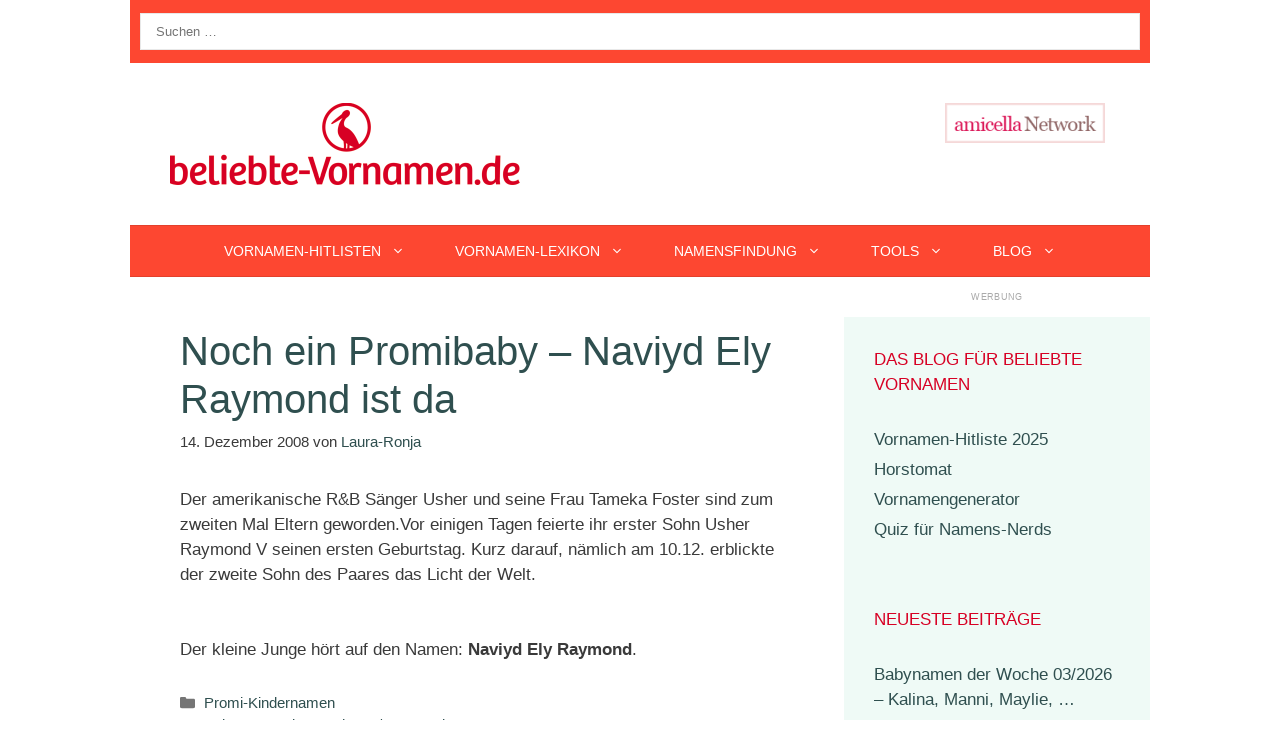

--- FILE ---
content_type: text/html; charset=utf-8
request_url: https://www.google.com/recaptcha/api2/aframe
body_size: 267
content:
<!DOCTYPE HTML><html><head><meta http-equiv="content-type" content="text/html; charset=UTF-8"></head><body><script nonce="NN5RRAZteSY5l6xbL75pmA">/** Anti-fraud and anti-abuse applications only. See google.com/recaptcha */ try{var clients={'sodar':'https://pagead2.googlesyndication.com/pagead/sodar?'};window.addEventListener("message",function(a){try{if(a.source===window.parent){var b=JSON.parse(a.data);var c=clients[b['id']];if(c){var d=document.createElement('img');d.src=c+b['params']+'&rc='+(localStorage.getItem("rc::a")?sessionStorage.getItem("rc::b"):"");window.document.body.appendChild(d);sessionStorage.setItem("rc::e",parseInt(sessionStorage.getItem("rc::e")||0)+1);localStorage.setItem("rc::h",'1768968542688');}}}catch(b){}});window.parent.postMessage("_grecaptcha_ready", "*");}catch(b){}</script></body></html>